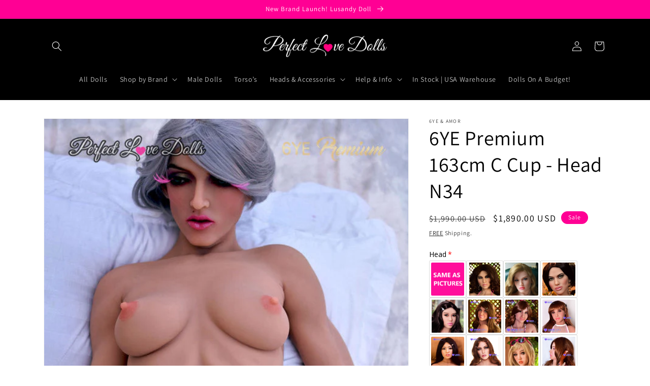

--- FILE ---
content_type: text/javascript; charset=utf-8
request_url: https://perfectlovedolls.com/products/option-set-117065-image-swatches-12.js
body_size: 131
content:
{"id":7764695973941,"title":"Premium Upgrades (Optional)","handle":"option-set-117065-image-swatches-12","description":null,"published_at":"2024-11-28T14:32:20-05:00","created_at":"2024-11-28T14:32:20-05:00","vendor":"Perfect Love Dolls","type":"","tags":["globo-product-options","option-set-117065-image-swatches-12"],"price":4000,"price_min":4000,"price_max":16000,"available":true,"price_varies":true,"compare_at_price":null,"compare_at_price_min":0,"compare_at_price_max":0,"compare_at_price_varies":false,"variants":[{"id":44156001255477,"title":"Articulated Fingers","option1":"Articulated Fingers","option2":null,"option3":null,"sku":null,"requires_shipping":true,"taxable":true,"featured_image":null,"available":true,"name":"Premium Upgrades (Optional) - Articulated Fingers","public_title":"Articulated Fingers","options":["Articulated Fingers"],"price":16000,"weight":0,"compare_at_price":null,"inventory_management":"shopify","barcode":null,"requires_selling_plan":false,"selling_plan_allocations":[]},{"id":44156001288245,"title":"Moaning Function","option1":"Moaning Function","option2":null,"option3":null,"sku":null,"requires_shipping":true,"taxable":true,"featured_image":null,"available":true,"name":"Premium Upgrades (Optional) - Moaning Function","public_title":"Moaning Function","options":["Moaning Function"],"price":10000,"weight":0,"compare_at_price":null,"inventory_management":"shopify","barcode":null,"requires_selling_plan":false,"selling_plan_allocations":[]},{"id":44156001321013,"title":"Pubic Hair","option1":"Pubic Hair","option2":null,"option3":null,"sku":null,"requires_shipping":true,"taxable":true,"featured_image":null,"available":true,"name":"Premium Upgrades (Optional) - Pubic Hair","public_title":"Pubic Hair","options":["Pubic Hair"],"price":4000,"weight":0,"compare_at_price":null,"inventory_management":"shopify","barcode":null,"requires_selling_plan":false,"selling_plan_allocations":[]}],"images":[],"featured_image":null,"options":[{"name":"Title","position":1,"values":["Articulated Fingers","Moaning Function","Pubic Hair"]}],"url":"\/products\/option-set-117065-image-swatches-12","requires_selling_plan":false,"selling_plan_groups":[]}